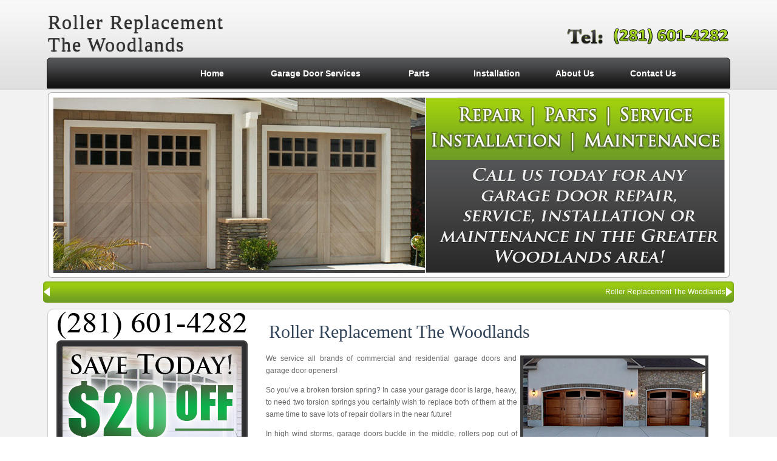

--- FILE ---
content_type: text/html
request_url: http://garagedoorsrepair-thewoodlands.com/roller-replacement-the-woodlands.html
body_size: 4638
content:
<!DOCTYPE html PUBLIC "-//W3C//DTD XHTML 1.0 Transitional//EN" "http://www.w3.org/TR/xhtml1/DTD/xhtml1-transitional.dtd">

<html xmlns="http://www.w3.org/1999/xhtml">

<head>

<meta http-equiv="Content-Type" content="text/html; charset=utf-8" />

<!-- Global site tag (gtag.js) - Google Analytics -->
<script async src="https://www.googletagmanager.com/gtag/js?id=UA-114690305-1"></script>
<script>
  window.dataLayer = window.dataLayer || [];
  function gtag(){dataLayer.push(arguments);}
  gtag('js', new Date());

  gtag('config', 'UA-114690305-1');
</script>
<title>Roller Replacement The Woodlands | Garage Door Installation, Repair & Maintenance</title>

<meta name="robots" content="index, follow"/>

<meta name="keywords" content="Roller Replacement the woodlands, garage door installation The Woodlands, garage door maintenance The Woodlands, garage door services The Woodlands, garage door panel replacement The Woodlands, garage door opener repair The Woodlands"/>

  <meta name="description" content="Welcome to Roller Replacement The Woodlands, your quality garage door repair, installation and maintenance service provider for the entire The Woodlands area!"/>

<link href="css/style1.css" rel="stylesheet" type="text/css"/>

<style type="text/css">

<!--

body {

	margin-left:0px;

	margin-top: 0px;

	margin-right: 0px;

	margin-bottom: 0px;

}

a:link {

	text-decoration: none;

}

a:visited {

	text-decoration: none;

}

a:hover {

	text-decoration: none;

}

a:active {

	text-decoration: none;

}

-->

	#phonenumber{display: none}

@media only screen and (max-width:980px){

#phonenumber{width: 100%; position: relative; top: 0;display: block;font-size: 44px;font-weight: bolder;text-align:center;color:#000}

#phonenumber a{font-size: 44px;font-weight: bolder;text-align: center;color:#000;}}

@media only screen and (max-width:700px){

#phonenumber{width: 100%; position: relative; top: 0;display: block;font-size: 40px;font-weight: bolder;}

#phonenumber a{font-size: 44px;font-weight: bolder;text-align: center}}

@media only screen and (max-width:320px){

#phonenumber{width: 100%; position: relative; top: 0;display: block;font-size: 210%;font-weight: bolder;text-align: center}

#phonenumber a{font-size: 120%;font-weight: bolder;text-align: center}}

</style></head>



<body>
<div id="phonenumber"><a href="tel:2816014282">(281) 601-4282</a></div>

<table width="100%" border="0" cellspacing="0" cellpadding="0" align="center" >

  <tr>

    <td class="header_bg"><table width="100%" border="0" cellspacing="0" cellpadding="0">

      <tr>

        <td height="95"><table width="1152" border="0" cellspacing="0" cellpadding="0" align="center">

  <tr>

    <td width="848" class="logo2" valign="top">Roller Replacement      <br />

      The Woodlands</td>

    <td width="304" align="right" style="padding:30px 15px 5px 0px;"><img src="images/phone_no--garage-doors-repair-the-woodlands.png" alt="Roller Replacement the woodlands" width="289" height="26" /></td>

  </tr>

</table>

</td>

      </tr>

      <tr>

        <td><table width="100%" border="0" cellpadding="0" cellspacing="0">

      <tr>

        <td class="headerbg_contant" align="left"><table width="1000" border="0" cellspacing="0" cellpadding="0" align="center" style="padding-left:145px;">

          <tr align="center">

            <td width="90" class="txt1"><a href="index.html">Home</a></td>

            <td width="150" class="txt1"><a href="garage-door-services-the-woodlands.html">Garage Door Services</a></td>

            <td width="90" class="txt1"><a href="garage-door-parts-the-woodlands.html">Parts</a></td>

            <td width="90" class="txt1"><a href="garage-door-installation-the-woodlands.html">Installation</a></td>

            <td width="90" class="txt1"><a href="about-us-garage-door-repair-the-woodlands.html">About Us</a></td>

            <td width="90" class="txt1"><a href="contact-us-garage-doors-repair-the-woodlands.html">Contact Us</a></td>

          </tr>

        </table></td>

      </tr>

    </table></td>

      </tr>

    </table></td>

  </tr>

  <tr>

    <td valign="top" style="padding-bottom:5px;"><table width="1152" border="0" cellspacing="0" cellpadding="0" align="center">

      <tr>

        <td style="padding:5px 0px 2px 0px;"><table width="1125" border="0" cellspacing="0" cellpadding="0" align="center">

          <tr>

            <td><img src="images/banner-garage-doors-repair-the-woodlands.png" alt="Roller Replacement the woodlands" width="1125" height="306" /></td>

          </tr>

        </table></td>

      </tr>

      <tr>

        <td height="15" style=" padding-top:4px;"><table width="1125" border="0" cellspacing="0" cellpadding="0" align="center">

  <tr>

    <td width="2%" align="center" height="35" style="background:url(images/scroll_left-garage-doors-repair-the-woodlands.png) left no-repeat;"><img src="images/arrow_left-garage-doors-repair-the-woodlands.png" /></td>

    <td width="96%" style="background:url(images/scroll_cen-garage-doors-repair-the-woodlands.png) repeat-x;color:#fff; padding-left:10px;"><marquee width="1100">

    Roller Replacement The Woodlands provides full service garage door installation, repair and maintenance to the following metro areas: League City, La Marque, New Caney, Dayton, Huffman, Pasadena, Conroe, Deer Park, Rosharon, Missouri City, Splendora, Spring, Seabrook, Humble, Katy, Stafford, Baytown, Crosby, Texas City, Fresno, Tomball, Porter, Manvel, Cypress, South Houston, Houston, Bellaire, Friendswood, Dickinson, Santa Fe, Pearland, Liberty, Sugar Land, Alvin, Richmond, Highlands, Kingwood, La Porte, Channelview, Webster.

    </marquee></td>

    <td width="2%" align="center" style="background:url(images/scroll_right-garage-doors-repair-the-woodlands.png) right no-repeat;"><img src="images/arrow_right-garage-doors-repair-the-woodlands.png" /></td>

  </tr>

</table> 

</td>

      </tr>

    </table></td>

  </tr>

  <tr>

    <td valign="top" style="padding:5px 0px 0px 0px;"><table width="1125" border="0" cellspacing="0" cellpadding="0" align="center">

  <tr>

  <td style="padding-bottom:7px;" valign="top"><table width="100%" border="0" cellspacing="0" cellpadding="0" style="background-color:#fff; border-radius:10px; border:1px solid #c9cbce;-webkit-border-radius:10px;-moz-border-radius:10px;-op-border-radius:10px;" height="390">

  <tr>

    <td width="31%"  align="justify" valign="top" style="padding:0px 10px 5px 13px;"><a href="images/coupon-printable.jpg"><img src="images/coupon-garage-doors-repair-the-woodlands.png" alt="discount Roller Replacement the woodlands" width="318" height="359" align="top" /></a></td>

    <td width="69%" valign="top"><table width="100%" border="0" cellspacing="0" cellpadding="0">

      <tr>

        <td class="txt2">Roller Replacement The Woodlands</td>

        </tr>

      <tr>

        <td class="txt4"><p><img src="images/garage-door-repair-the-woodlands-tx.jpg" alt="Roller Replacement the woodlands" width="300" height="138" class="images" align="right" />We service all brands of commercial and residential  garage doors and  garage door openers! </p>

          <p>So you’ve a broken torsion spring? In case your garage door is large, heavy, to need two torsion springs you certainly wish to replace both of them at the same time to save lots of repair dollars in the near future! </p>

          <p> In high wind storms, garage doors buckle in the middle, rollers pop out of brackets and the door fails. If the pressure from hurricane force winds batter down your garage door, the pressure then builds inside your home trying to find a way out. </p>

          <p>This usually results in forcing the roof off of your home causing catastrophic structural damage. On the plus side, horizontal and vertical struts, rollers and brackets can strengthen the door and transfer the wind load across the door to the garage structure. This is where we come in.</p>

          <p>If you've been having any of these problems or any other problems with your garage door, opener, or a specific door part, give us a call right away and we can help you immediately while at the same time giving you exceptional service!</p>

          <p>&nbsp;</p>

          <p>&nbsp;</p></td>

        </tr>

  </table></td>

  </tr>

  </table>

</td>    

 </tr>

 <tr>

 <td style="background-color:#fff; border-radius:0px; border:1px solid #c9cbce;" height="420"  valign="middle"><table width="97%" border="0" cellspacing="0" cellpadding="0" align="center">

  <tr>

    <td width="30%" valign="top"> <table width="100%" border="0" cellspacing="0" cellpadding="0">

      <tr>

        <td width="519" height="50" class="txt6">Service Areas</td>

      </tr>

      <tr>

        <td><table width="100%" border="0" cellspacing="0" cellpadding="0">

          <tr>

            <td width="19" class="arrow" height="25">&nbsp;</td>

            <td width="28%" height="25"><span class="serviceareas"><a href="garage-doors-repair-houston.html">Houston</a></span></td>

            <td width="19" class="arrow" height="25">&nbsp;</td>

            <td width="28%"><span class="serviceareas"><a href="garage-doors-repair-alvin.html">Alvin</a></span></td>

            <td width="20" height="25" class="arrow" >&nbsp;</td>

            <td width="28%"><span class="serviceareas"><a href="garage-doors-repair-liberty.html">Liberty</a></span></td>

            </tr>

          <tr>

            <td width="19" class="arrow" height="25">&nbsp;</td>

            <td width="28%" height="25"><span class="serviceareas"><a href="garage-doors-repair-sugar-land.html">Sugar Land</a></span></td>

            <td width="19" class="arrow" height="25">&nbsp;</td>

            <td width="28%"><span class="serviceareas"><a href="garage-doors-repair-highlands.html">Highlands</a></span></td>

            <td width="20" height="25" class="arrow" >&nbsp;</td>

            <td width="28%"><span class="serviceareas"><a href="garage-doors-repair-richmond.html">Richmond</a></span></td>

            </tr>

          <tr>

            <td width="19" class="arrow" height="25">&nbsp;</td>

            <td width="28%" height="25"><span class="serviceareas"><a href="garage-doors-repair-spring.html">Spring</a></span></td>

            <td width="19" class="arrow" height="25">&nbsp;</td>

            <td width="28%"><span class="serviceareas"><a href="garage-doors-repair-missouri-city.html">Missouri City</a></span></td>

            <td width="20" height="25" class="arrow" >&nbsp;</td>

            <td width="28%"><span class="serviceareas"><a href="garage-doors-repair-kingwood.html">Kingwood</a></span></td>

            </tr>

          <tr>

            <td width="19" class="arrow" height="25">&nbsp;</td>

            <td width="28%" height="25"><span class="serviceareas"><a href="garage-doors-repair-humble.html">Humble</a></span></td>

            <td width="19" class="arrow" height="25">&nbsp;</td>

            <td width="28%"><span class="serviceareas"><a href="garage-doors-repair-seabrook.html">Seabrook</a></span></td>

            <td width="20" height="25" class="arrow" >&nbsp;</td>

            <td width="28%"><span class="serviceareas"><a href="garage-doors-repair-la-porte.html">La Porte</a></span></td>

            </tr>

          <tr>

            <td width="19" class="arrow" height="25">&nbsp;</td>

            <td width="28%" height="25"><span class="serviceareas"><a href="garage-doors-repair-stafford.html">Stafford</a></span></td>

            <td width="19" class="arrow" height="25">&nbsp;</td>

            <td width="28%"><span class="serviceareas"><a href="garage-doors-repair-katy.html">Katy</a></span></td>

            <td width="20" height="25" class="arrow" >&nbsp;</td>

            <td width="28%"><span class="serviceareas"><a href="garage-doors-repair-channelview.html">Channelview</a></span></td>

            </tr>

          <tr>

            <td width="19" class="arrow" height="25">&nbsp;</td>

            <td width="28%" height="25"><span class="serviceareas"><a href="garage-doors-repair-crosby.html">Crosby</a></span></td>

            <td width="19" class="arrow" height="25">&nbsp;</td>

            <td width="28%"><span class="serviceareas"><a href="garage-doors-repair-baytown.html">Baytown</a></span></td>

            <td width="20" height="25" class="arrow" >&nbsp;</td>

            <td width="28%"><span class="serviceareas"><a href="garage-doors-repair-webster.html">Webster</a></span></td>

            </tr>

          <tr>

            <td width="19" class="arrow" height="25">&nbsp;</td>

            <td width="28%" height="25"><span class="serviceareas"><a href="garage-doors-repair-cypress.html">Cypress</a></span></td>

            <td width="19" class="arrow" height="25">&nbsp;</td>

            <td width="28%"><span class="serviceareas"><a href="garage-doors-repair-texas-city.html">Texas City</a></span></td>

            <td width="20" height="25" class="arrow" >&nbsp;</td>

            <td width="28%"><span class="serviceareas"><a href="garage-doors-repair-fresno.html">Fresno</a></span></td>

            </tr>

          <tr>

            <td width="19" class="arrow" height="25">&nbsp;</td>

            <td width="28%" height="25"><span class="serviceareas"><a href="garage-doors-repair-la-marque.html">La Marque</a></span></td>

            <td width="19" class="arrow" height="25">&nbsp;</td>

            <td width="28%"><span class="serviceareas"><a href="garage-doors-repair-league-city.html">League City</a></span></td>

            <td width="20" height="25" class="arrow" >&nbsp;</td>

            <td width="28%"><span class="serviceareas"><a href="garage-doors-repair-tomball.html">Tomball</a></span></td>

            </tr>

          <tr>

            <td width="19" class="arrow" height="25">&nbsp;</td>

            <td width="28%" height="25"><span class="serviceareas"><a href="garage-doors-repair-dayton.html">Dayton</a></span></td>

            <td width="19" class="arrow" height="25">&nbsp;</td>

            <td width="28%"><span class="serviceareas"><a href="garage-doors-repair-new-caney.html">New Caney</a></span></td>

            <td width="20" height="25" class="arrow" >&nbsp;</td>

            <td width="28%"><span class="serviceareas"><a href="garage-doors-repair-porter.html">Porter</a></span></td>

            </tr>

          <tr>

            <td width="19" class="arrow" height="25">&nbsp;</td>

            <td width="28%" height="25"><span class="serviceareas"><a href="garage-doors-repair-pasadena.html">Pasadena</a></span></td>

            <td width="19" class="arrow" height="25">&nbsp;</td>

            <td width="28%"><span class="serviceareas"><a href="garage-doors-repair-huffman.html">Huffman</a></span></td>

            <td width="20" height="25" class="arrow" >&nbsp;</td>

            <td width="28%"><span class="serviceareas"><a href="garage-doors-repair-manvel.html">Manvel</a></span></td>

            </tr>

          <tr>

            <td width="19" height="25" class="arrow">&nbsp;</td>

            <td width="28%" height="25"><span class="serviceareas"><a href="garage-doors-repair-deer-park.html">Deer Park</a></span></td>

            <td width="19" height="25" class="arrow">&nbsp;</td>

            <td width="28%"><span class="serviceareas"><a href="garage-doors-repair-conroe.html">Conroe</a></span></td>

            <td width="20" height="25" class="arrow" >&nbsp;</td>

            <td width="28%"><span class="serviceareas"><a href="garage-doors-repair-south-houston.html">South Houston</a></span></td>

            </tr>

          <tr>

            <td width="19" height="25" class="arrow">&nbsp;</td>

            <td width="28%" height="25"><span class="serviceareas"><a href="garage-doors-repair-pearland.html">Pearland</a></span></td>

            <td width="19" height="25" class="arrow">&nbsp;</td>

            <td width="28%"><span class="serviceareas"><a href="garage-doors-repair-rosharon.html">Rosharon</a></span></td>

            <td width="20" height="25" class="arrow" >&nbsp;</td>

            <td width="28%"><span class="serviceareas"><a href="garage-doors-repair-bellaire.html">Bellaire</a></span></td>

            </tr>

          <tr>

            <td width="19" height="25" class="arrow">&nbsp;</td>

            <td width="28%" height="25"><span class="serviceareas"><a href="garage-doors-repair-friendswood.html">Friendswood</a></span></td>

            <td width="19" height="25" class="arrow">&nbsp;</td>

            <td width="28%"><span class="serviceareas"><a href="garage-doors-repair-dickinson.html">Dickinson</a></span></td>

            <td width="20" height="25" class="arrow" >&nbsp;</td>

            <td width="28%"><span class="serviceareas"><a href="garage-doors-repair-rosenberg.html">Rosenberg</a></span></td>

            </tr>

          </table></td>

      </tr>

      <tr>

        <td align="right" style=" padding-right:45px;">&nbsp;</td>

      </tr>

    </table>

      <p>&nbsp;</p>

      <p>&nbsp;</p></td>   

    <td width="70%"valign="top" style="padding-right:20px;"><table width="105%" border="0" cellspacing="0" cellpadding="0" style="background-color:#f8f8f8; border:1px solid #c9cbce;" height="404">

  <tr>

    <td align="right" valign="top"><table width="100%" border="0" cellspacing="0" cellpadding="0" align="right">

    <tr>

      <td height="40" class="txt6" style="padding-left:10px;" align="left">Services</td>

    </tr>

  <tr>

   <td><table width="100%" border="0" cellpadding="2" cellspacing="0" class="serviceareas">

     <tr>

       <td colspan="2" valign="top"><ul>

         <li><a href="residential-garage-door-repair-the-woodlands.html">Residential Garage Door Repair</a></li>

         <li><a href="bottom-seal-rubber-the-woodlands.html">Bottom Seal Rubber</a></li>

         <li><a href="garage-door-opener-repair-the-woodlands.html">Garage Door Opener Repair</a></li>

         <li><a href="garage-door-panel-replacement-the-woodlands.html">Garage Door Panel Replacement</a></li>

         <li><a href="garage-door-out-of-track-the-woodlands.html">Garage Door Out of Track</a></li>

         <li><a href="garage-door-roller-repair-the-woodlands.html">Garage Door Roller Repair</a></li>

         <li><a href="garage-door-cable-repair-the-woodlands.html">Garage Door Cable Repair</a></li>

         <li><a href="torsion-spring-replacement-the-woodlands.html">Torsion Spring Replacement</a></li>

         <li><a href="extension-spring-replacement-the-woodlands.html">Extension Spring Replacement</a></li>

         <li><a href="roller-replacement-the-woodlands.html">Roller Replacement</a></li>

         <li><a href="cable-replacement-the-woodlands.html">Cable Replacement</a></li>

         <li><a href="panel-repair-the-woodlands.html">Panel Repair</a></li>

         <li><a href="damaged-parts-replacement-the-woodlands.html">Damaged Parts Replacement</a></li>

         <li><a href="track-adjustment-the-woodlands.html">Track Adjustment</a></li>

         <li><a href="replace-door-sections-the-woodlands.html">Replace Door Sections</a></li>

         <li><a href="noisy-doors-silenced-the-woodlands.html">Noisy Doors Silenced</a></li>

         <li><a href="fix-garage-door-track-the-woodlands.html">Fix Garage Door Track</a></li>

         <li><a href="damaged-parts-repair-the-woodlands.html">Damaged Parts Repair</a></li>

       </ul></td>

       <td width="31%" valign="top"><ul>

         <li><a href="garage-door-repair-the-woodlands.html">Garage Door Repair</a></li>

         <li><a href="garage-door-service-the-woodlands.html">Garage Door Service</a></li>

         <li><a href="emergency-garage-door-service-the-woodlands.html">Emergency Garage Door Service</a></li>

         <li><a href="24-hour-garage-door-service-the-woodlands.html">24 Hour Garage Door Service</a></li>

         <li><a href="garage-door-springs-the-woodlands.html">Garage Door Springs</a></li>

         <li><a href="garage-door-openers-the-woodlands.html">Garage Door Openers</a></li>

         <li><a href="overhead-garage-doors-the-woodlands.html">Overhead Garage Doors</a></li>

         <li><a href="door-level-alignment-the-woodlands.html">Door Level Alignment</a></li>

         <li><a href="garage-door-receiver-repair-the-woodlands.html">Garage Door Receiver Repair</a></li>

         <li><a href="spring-replacement-the-woodlands.html">Spring Replacement</a></li>

         <li><a href="fix-broken-springs-the-woodlands.html">Fix Broken Springs</a></li>

         <li><a href="spring-repair-the-woodlands.html">Spring Repair</a></li>

         <li><a href="replace-door-opener-the-woodlands.html">Replace Door Opener</a></li>

         <li><a href="new-garage-doors-the-woodlands.html">New Garage Doors</a></li>

         <li><a href="install-garage-door-the-woodlands.html">Install Garage Door</a></li>

         <li><a href="install-new-panels-the-woodlands.html">Install New Panels</a></li>

         <li><a href="fix-rollup-doors-the-woodlands.html">Fix Rollup Door</a></li>

         <li><a href="opener-adjustment-the-woodlands.html">Opener Adjustment</a></li></ul></td>

       <td width="38%" valign="top"><ul>

         <li><a href="garage-door-torsion-spring-repair-the-woodlands.html">Garage Door Torsion Spring Repair</a></li>

         <li><a href="garage-door-weather-stripping-the-woodlands.html">Garage Door Weather Stripping</a></li>

         <li><a href="new-garage-door-remotes-the-woodlands.html">New Garage Door Remotes</a></li>

         <li><a href="broken-emergency-release-the-woodlands.html">Broken Emergency Release</a></li>

         <li><a href="new-garage-door-keypads-the-woodlands.html">New Garage Door Keypads</a></li>

         <li><a href="emergency-release-repair-the-woodlands.html">Emergency Release Repair</a></li>

         <li><a href="garage-door-extension-spring-repair-the-woodlands.html">Garage Door Extension Spring Repair</a></li>

         <li><a href="automatic-door-opener-repair-the-woodlands.html">Automatic Door Opener Repair</a></li>

         <li><a href="garage-door-adjustment-the-woodlands.html">Garage Door Adjustment</a></li>

         <li><a href="automatic-door-opener-replacement-the-woodlands.html">Automatic Door Opener Replacement</a></li>

         <li><a href="garage-door-track-maintenance-the-woodlands.html">Garage Door Track Maintenance</a></li>

         <li><a href="garage-door-opener-maintenance-the-woodlands.html">Garage Door Opener Maintenance</a></li>

         <li><a href="garage-door-transmitter-repair-the-woodlands.html">Garage Door Transmitter Repair</a></li>

         <li><a href="commercial-garage-door-repair-the-woodlands.html">Commercial Garage Door Repair</a></li>

         <li><a href="residential-garage-door-replacement-the-woodlands.html">Residential Garage Door Replacement</a></li>

         <li><a href="commercial-garage-door-replacement-the-woodlands.html">Commercial Garage Door Replacement</a></li>

       </ul></td>

     </tr>

     </table></td>

  </tr>

</table>

 </td></tr>

</table>

</td></tr></table>

</td> </tr>

</table>

</td> </tr><tr></tr>

    <td><table width="100%" border="0" cellspacing="0" cellpadding="0" align="center" >

  <tr>

    <td height="40" align="center" class="txt7" valign="middle"><a href="index.html">Home</a>&nbsp;&nbsp;&nbsp;&nbsp;&nbsp;&nbsp;&nbsp;&nbsp;&nbsp;<a href="garage-door-services-the-woodlands.html">Garage Door Services</a>&nbsp;&nbsp;&nbsp;&nbsp;&nbsp;&nbsp;&nbsp;&nbsp;&nbsp;<a href="garage-door-parts-the-woodlands.html">Parts</a>&nbsp;&nbsp;&nbsp;&nbsp;&nbsp;&nbsp;&nbsp;&nbsp;&nbsp;<a href="garage-door-installation-the-woodlands.html">Installation</a>&nbsp;&nbsp;&nbsp;&nbsp;&nbsp;&nbsp;&nbsp;&nbsp;&nbsp;<a href="about-us-garage-door-repair-the-woodlands.html">About Us</a>&nbsp;&nbsp;&nbsp;&nbsp;&nbsp;&nbsp;&nbsp;&nbsp;&nbsp;<a href="contact-us-garage-doors-repair-the-woodlands.html">Contact Us</a>&nbsp;&nbsp;&nbsp;&nbsp;&nbsp;&nbsp;&nbsp;&nbsp;&nbsp;<a href="sitemap.xml">Sitemap</a>&nbsp;&nbsp;&nbsp;&nbsp;&nbsp;&nbsp; </td>

  </tr>

  <tr>

    <td align="center" class="txt_1" style="padding: 0px 0px 20px 0px;">    <a href="http://garagedoorsrepair77382.blogspot.com.eg/"><img src="images/blog-icon.png" width="35" height="35" alt="Blog"/></a>    <img src="images/facebook.png" width="35" height="35" alt="Facebook"/>   <a href="https://plus.google.com/102568792428331760898"><img src="images/google-plus.png" width="35" height="35" alt=""/></a><br>

Garage Doors Repair The Woodlands<br>

Call Us At: (281) 601-4282 | 6700 Woodlands Parkway, The Woodlands, TX 77382<br>

<a href="http://garagedoorsrepair-thewoodlands.com/">garagedoorsrepair-thewoodlands.com</a><br>

Operating Hours: All Days 8AM : 11PM<br>


Copyright @ Roller Replacement The Woodlands</td>

  </tr>

</table>

</td>

  </tr>

</table>

</body>

</html>



--- FILE ---
content_type: text/css
request_url: http://garagedoorsrepair-thewoodlands.com/css/style1.css
body_size: 842
content:
@charset "utf-8";

/* CSS Document */

body{

margin:0px;

padding:0px;

background:#FFFFFF;

font-family:Arial, Helvetica, sans-serif;

background: url(../images/bg-garage-doors-repair-the-woodlands.png) repeat-x;

font-size:12px;

color:#686666;

}

/*.header_bg{

background: url(../images/bg.png) repeat-x;

height:1470px;

}*/

.headerbg_contant{

background: url(../images/menubg-garage-doors-repair-the-woodlands.png) no-repeat top center;

height:52px;

}

.logo{

	font-family: "Times New Roman", Times, serif;

	font-size: 42px;

	color: #333333;

	height: 70px;

	text-shadow: 0px 1px 1px #000;

	letter-spacing: 2px;

	padding: 15px 0px 0px 15px;



}

.logo2 {

	font-family: "Times New Roman", Times, serif;

	font-size: 32px;

	color: #333333;

	height: 70px;

	text-shadow: 0px 1px 1px #000;

	letter-spacing: 2px;

	padding: 15px 0px 0px 15px;

}



.images {

	margin: 5px;

	border: 5px solid #3C3C3D;

}

.serviceareas {

	font-family: Arial, Helvetica, sans-serif;

	font-size: 13px;

	color: #333;

	font-weight: bold;

}

.serviceareas a{

	font-family: Arial, Helvetica, sans-serif;

	font-size: 11px;

	color: #333;

	font-weight: bold;

	line-height: 22px;

}









.txt1{

font-family:Arial, Helvetica, sans-serif;

font-size:14px;

color:#FFFFFF;

font-weight:bold;

text-decoration:none;

}

.txt1 a {

font-family:Arial, Helvetica, sans-serif;

font-size:14px;

color:#FFFFFF;

font-weight:bold;

text-decoration:none;

}

.txt1 a:hover{

font-family:Arial, Helvetica, sans-serif;

font-size:14px;

color:#fff;

font-weight:bold;

text-decoration:underline;

}

.txt_1{

font-family:Arial, Helvetica, sans-serif;

font-size:11px;

color:#FFFFFF;

background-color:#3b3b3b;

}

.txt_1 a{color: #fff}
.txt2{

font-family:"Myriad Pro", "Myriad Pro Light", "Myriad Pro Cond";

font-size:30px;

color:#324458;

padding:20px 15px 0px 15px;

}



.txt3{

font-family:Arial, Helvetica, sans-serif;

font-size:12px;

color:#ae0606;

padding:2px 15px;

font-weight:bold;

text-decoration:none;

line-height:18px;

}

.txt_3{

font-family:Arial, Helvetica, sans-serif;

font-size:13px;

color:#ae0606;

line-height:20px;

}

.txt4{

font-family:Arial, Helvetica, sans-serif;

font-size:12px;

color:#686666;

line-height:20px;

text-align:justify;

padding:5px 30px 10px 10px;

}

.readbtn{

background:url(../images/btn.png) no-repeat;

width:109px;

height:30px;

border:0px;

cursor:pointer;

}

.arrow{

background:url(../images/arrow-garage-doors-repair-the-woodlands.png) no-repeat center;

}

.txt5{

font-family:Arial, Helvetica, sans-serif;

font-size:12px;

color:#666665;

font-weight:bold;

text-decoration:none;

}

.txt5 a{

font-family:Arial, Helvetica, sans-serif;

font-size:12px;

color:#666665;

font-weight:bold;

text-decoration:none;

}

.txt5 a:hover{

font-family:Arial, Helvetica, sans-serif;

font-size:12px;

color:#ae0606;

font-weight:bold;

text-decoration:none;

}

.txt6{

	font-family: "Myriad Pro", "Myriad Pro Light", "Myriad Pro Cond";

	font-size: 24px;

	color: #324458;

}

.allservicesbtn{

background:url(../images/allservices.png) no-repeat;

width:109px;

height:30px;

border:0px;

}

.txt7{

font-family:Arial, Helvetica, sans-serif;

font-size:12px;

color:#fff;

text-decoration:none;

padding:20px 0px 0px 0px; 

}

.txt7 a{

font-family:Arial, Helvetica, sans-serif;

font-size:12px;

color:#fff;

padding:0px 10px;

text-decoration:none;

}

.txt7 a:hover{

font-family:Arial, Helvetica, sans-serif;

font-size:12px;

color:#ae0606;

text-decoration:none;

}

